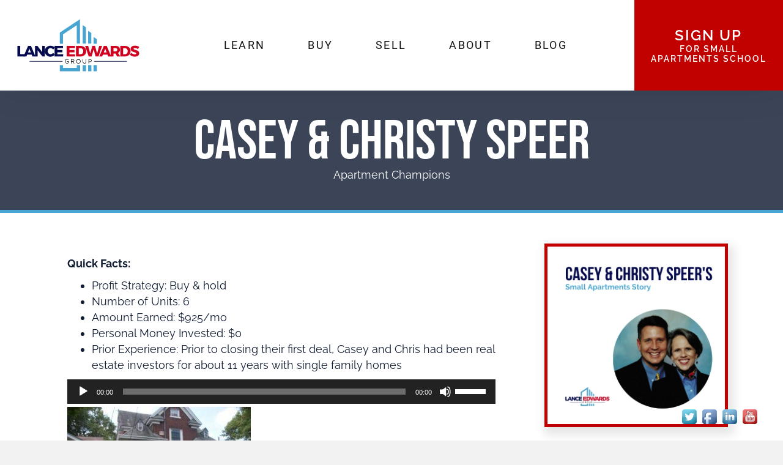

--- FILE ---
content_type: text/html; charset=utf-8
request_url: https://www.google.com/recaptcha/api2/anchor?ar=1&k=6LcpMZMeAAAAAA5ixKIDl7mfLv83qJ3NbQnbaUWH&co=aHR0cHM6Ly9hcGFydG1lbnR3ZWFsdGhpbmZvLmNvbTo0NDM.&hl=en&v=TkacYOdEJbdB_JjX802TMer9&theme=light&size=normal&anchor-ms=20000&execute-ms=15000&cb=doy3xlinn8xw
body_size: 45603
content:
<!DOCTYPE HTML><html dir="ltr" lang="en"><head><meta http-equiv="Content-Type" content="text/html; charset=UTF-8">
<meta http-equiv="X-UA-Compatible" content="IE=edge">
<title>reCAPTCHA</title>
<style type="text/css">
/* cyrillic-ext */
@font-face {
  font-family: 'Roboto';
  font-style: normal;
  font-weight: 400;
  src: url(//fonts.gstatic.com/s/roboto/v18/KFOmCnqEu92Fr1Mu72xKKTU1Kvnz.woff2) format('woff2');
  unicode-range: U+0460-052F, U+1C80-1C8A, U+20B4, U+2DE0-2DFF, U+A640-A69F, U+FE2E-FE2F;
}
/* cyrillic */
@font-face {
  font-family: 'Roboto';
  font-style: normal;
  font-weight: 400;
  src: url(//fonts.gstatic.com/s/roboto/v18/KFOmCnqEu92Fr1Mu5mxKKTU1Kvnz.woff2) format('woff2');
  unicode-range: U+0301, U+0400-045F, U+0490-0491, U+04B0-04B1, U+2116;
}
/* greek-ext */
@font-face {
  font-family: 'Roboto';
  font-style: normal;
  font-weight: 400;
  src: url(//fonts.gstatic.com/s/roboto/v18/KFOmCnqEu92Fr1Mu7mxKKTU1Kvnz.woff2) format('woff2');
  unicode-range: U+1F00-1FFF;
}
/* greek */
@font-face {
  font-family: 'Roboto';
  font-style: normal;
  font-weight: 400;
  src: url(//fonts.gstatic.com/s/roboto/v18/KFOmCnqEu92Fr1Mu4WxKKTU1Kvnz.woff2) format('woff2');
  unicode-range: U+0370-0377, U+037A-037F, U+0384-038A, U+038C, U+038E-03A1, U+03A3-03FF;
}
/* vietnamese */
@font-face {
  font-family: 'Roboto';
  font-style: normal;
  font-weight: 400;
  src: url(//fonts.gstatic.com/s/roboto/v18/KFOmCnqEu92Fr1Mu7WxKKTU1Kvnz.woff2) format('woff2');
  unicode-range: U+0102-0103, U+0110-0111, U+0128-0129, U+0168-0169, U+01A0-01A1, U+01AF-01B0, U+0300-0301, U+0303-0304, U+0308-0309, U+0323, U+0329, U+1EA0-1EF9, U+20AB;
}
/* latin-ext */
@font-face {
  font-family: 'Roboto';
  font-style: normal;
  font-weight: 400;
  src: url(//fonts.gstatic.com/s/roboto/v18/KFOmCnqEu92Fr1Mu7GxKKTU1Kvnz.woff2) format('woff2');
  unicode-range: U+0100-02BA, U+02BD-02C5, U+02C7-02CC, U+02CE-02D7, U+02DD-02FF, U+0304, U+0308, U+0329, U+1D00-1DBF, U+1E00-1E9F, U+1EF2-1EFF, U+2020, U+20A0-20AB, U+20AD-20C0, U+2113, U+2C60-2C7F, U+A720-A7FF;
}
/* latin */
@font-face {
  font-family: 'Roboto';
  font-style: normal;
  font-weight: 400;
  src: url(//fonts.gstatic.com/s/roboto/v18/KFOmCnqEu92Fr1Mu4mxKKTU1Kg.woff2) format('woff2');
  unicode-range: U+0000-00FF, U+0131, U+0152-0153, U+02BB-02BC, U+02C6, U+02DA, U+02DC, U+0304, U+0308, U+0329, U+2000-206F, U+20AC, U+2122, U+2191, U+2193, U+2212, U+2215, U+FEFF, U+FFFD;
}
/* cyrillic-ext */
@font-face {
  font-family: 'Roboto';
  font-style: normal;
  font-weight: 500;
  src: url(//fonts.gstatic.com/s/roboto/v18/KFOlCnqEu92Fr1MmEU9fCRc4AMP6lbBP.woff2) format('woff2');
  unicode-range: U+0460-052F, U+1C80-1C8A, U+20B4, U+2DE0-2DFF, U+A640-A69F, U+FE2E-FE2F;
}
/* cyrillic */
@font-face {
  font-family: 'Roboto';
  font-style: normal;
  font-weight: 500;
  src: url(//fonts.gstatic.com/s/roboto/v18/KFOlCnqEu92Fr1MmEU9fABc4AMP6lbBP.woff2) format('woff2');
  unicode-range: U+0301, U+0400-045F, U+0490-0491, U+04B0-04B1, U+2116;
}
/* greek-ext */
@font-face {
  font-family: 'Roboto';
  font-style: normal;
  font-weight: 500;
  src: url(//fonts.gstatic.com/s/roboto/v18/KFOlCnqEu92Fr1MmEU9fCBc4AMP6lbBP.woff2) format('woff2');
  unicode-range: U+1F00-1FFF;
}
/* greek */
@font-face {
  font-family: 'Roboto';
  font-style: normal;
  font-weight: 500;
  src: url(//fonts.gstatic.com/s/roboto/v18/KFOlCnqEu92Fr1MmEU9fBxc4AMP6lbBP.woff2) format('woff2');
  unicode-range: U+0370-0377, U+037A-037F, U+0384-038A, U+038C, U+038E-03A1, U+03A3-03FF;
}
/* vietnamese */
@font-face {
  font-family: 'Roboto';
  font-style: normal;
  font-weight: 500;
  src: url(//fonts.gstatic.com/s/roboto/v18/KFOlCnqEu92Fr1MmEU9fCxc4AMP6lbBP.woff2) format('woff2');
  unicode-range: U+0102-0103, U+0110-0111, U+0128-0129, U+0168-0169, U+01A0-01A1, U+01AF-01B0, U+0300-0301, U+0303-0304, U+0308-0309, U+0323, U+0329, U+1EA0-1EF9, U+20AB;
}
/* latin-ext */
@font-face {
  font-family: 'Roboto';
  font-style: normal;
  font-weight: 500;
  src: url(//fonts.gstatic.com/s/roboto/v18/KFOlCnqEu92Fr1MmEU9fChc4AMP6lbBP.woff2) format('woff2');
  unicode-range: U+0100-02BA, U+02BD-02C5, U+02C7-02CC, U+02CE-02D7, U+02DD-02FF, U+0304, U+0308, U+0329, U+1D00-1DBF, U+1E00-1E9F, U+1EF2-1EFF, U+2020, U+20A0-20AB, U+20AD-20C0, U+2113, U+2C60-2C7F, U+A720-A7FF;
}
/* latin */
@font-face {
  font-family: 'Roboto';
  font-style: normal;
  font-weight: 500;
  src: url(//fonts.gstatic.com/s/roboto/v18/KFOlCnqEu92Fr1MmEU9fBBc4AMP6lQ.woff2) format('woff2');
  unicode-range: U+0000-00FF, U+0131, U+0152-0153, U+02BB-02BC, U+02C6, U+02DA, U+02DC, U+0304, U+0308, U+0329, U+2000-206F, U+20AC, U+2122, U+2191, U+2193, U+2212, U+2215, U+FEFF, U+FFFD;
}
/* cyrillic-ext */
@font-face {
  font-family: 'Roboto';
  font-style: normal;
  font-weight: 900;
  src: url(//fonts.gstatic.com/s/roboto/v18/KFOlCnqEu92Fr1MmYUtfCRc4AMP6lbBP.woff2) format('woff2');
  unicode-range: U+0460-052F, U+1C80-1C8A, U+20B4, U+2DE0-2DFF, U+A640-A69F, U+FE2E-FE2F;
}
/* cyrillic */
@font-face {
  font-family: 'Roboto';
  font-style: normal;
  font-weight: 900;
  src: url(//fonts.gstatic.com/s/roboto/v18/KFOlCnqEu92Fr1MmYUtfABc4AMP6lbBP.woff2) format('woff2');
  unicode-range: U+0301, U+0400-045F, U+0490-0491, U+04B0-04B1, U+2116;
}
/* greek-ext */
@font-face {
  font-family: 'Roboto';
  font-style: normal;
  font-weight: 900;
  src: url(//fonts.gstatic.com/s/roboto/v18/KFOlCnqEu92Fr1MmYUtfCBc4AMP6lbBP.woff2) format('woff2');
  unicode-range: U+1F00-1FFF;
}
/* greek */
@font-face {
  font-family: 'Roboto';
  font-style: normal;
  font-weight: 900;
  src: url(//fonts.gstatic.com/s/roboto/v18/KFOlCnqEu92Fr1MmYUtfBxc4AMP6lbBP.woff2) format('woff2');
  unicode-range: U+0370-0377, U+037A-037F, U+0384-038A, U+038C, U+038E-03A1, U+03A3-03FF;
}
/* vietnamese */
@font-face {
  font-family: 'Roboto';
  font-style: normal;
  font-weight: 900;
  src: url(//fonts.gstatic.com/s/roboto/v18/KFOlCnqEu92Fr1MmYUtfCxc4AMP6lbBP.woff2) format('woff2');
  unicode-range: U+0102-0103, U+0110-0111, U+0128-0129, U+0168-0169, U+01A0-01A1, U+01AF-01B0, U+0300-0301, U+0303-0304, U+0308-0309, U+0323, U+0329, U+1EA0-1EF9, U+20AB;
}
/* latin-ext */
@font-face {
  font-family: 'Roboto';
  font-style: normal;
  font-weight: 900;
  src: url(//fonts.gstatic.com/s/roboto/v18/KFOlCnqEu92Fr1MmYUtfChc4AMP6lbBP.woff2) format('woff2');
  unicode-range: U+0100-02BA, U+02BD-02C5, U+02C7-02CC, U+02CE-02D7, U+02DD-02FF, U+0304, U+0308, U+0329, U+1D00-1DBF, U+1E00-1E9F, U+1EF2-1EFF, U+2020, U+20A0-20AB, U+20AD-20C0, U+2113, U+2C60-2C7F, U+A720-A7FF;
}
/* latin */
@font-face {
  font-family: 'Roboto';
  font-style: normal;
  font-weight: 900;
  src: url(//fonts.gstatic.com/s/roboto/v18/KFOlCnqEu92Fr1MmYUtfBBc4AMP6lQ.woff2) format('woff2');
  unicode-range: U+0000-00FF, U+0131, U+0152-0153, U+02BB-02BC, U+02C6, U+02DA, U+02DC, U+0304, U+0308, U+0329, U+2000-206F, U+20AC, U+2122, U+2191, U+2193, U+2212, U+2215, U+FEFF, U+FFFD;
}

</style>
<link rel="stylesheet" type="text/css" href="https://www.gstatic.com/recaptcha/releases/TkacYOdEJbdB_JjX802TMer9/styles__ltr.css">
<script nonce="WGHhzjIGtT8D18oOUSG_nQ" type="text/javascript">window['__recaptcha_api'] = 'https://www.google.com/recaptcha/api2/';</script>
<script type="text/javascript" src="https://www.gstatic.com/recaptcha/releases/TkacYOdEJbdB_JjX802TMer9/recaptcha__en.js" nonce="WGHhzjIGtT8D18oOUSG_nQ">
      
    </script></head>
<body><div id="rc-anchor-alert" class="rc-anchor-alert"></div>
<input type="hidden" id="recaptcha-token" value="[base64]">
<script type="text/javascript" nonce="WGHhzjIGtT8D18oOUSG_nQ">
      recaptcha.anchor.Main.init("[\x22ainput\x22,[\x22bgdata\x22,\x22\x22,\[base64]/[base64]/[base64]/eihOLHUpOkYoTiwwLFt3LDIxLG1dKSxwKHUsZmFsc2UsTixmYWxzZSl9Y2F0Y2goYil7ayhOLDI5MCk/[base64]/[base64]/Sy5MKCk6Sy5UKSxoKS1LLlQsYj4+MTQpPjAsSy51JiYoSy51Xj0oSy5vKzE+PjIpKihiPDwyKSksSy5vKSsxPj4yIT0wfHxLLlYsbXx8ZClLLko9MCxLLlQ9aDtpZighZClyZXR1cm4gZmFsc2U7aWYoaC1LLkg8KEsuTj5LLkYmJihLLkY9Sy5OKSxLLk4tKE4/MjU1Ono/NToyKSkpcmV0dXJuIGZhbHNlO3JldHVybiEoSy52PSh0KEssMjY3LChOPWsoSywoSy50TD11LHo/NDcyOjI2NykpLEsuQSkpLEsuUC5wdXNoKFtKRCxOLHo/[base64]/[base64]/bmV3IFhbZl0oQlswXSk6Vz09Mj9uZXcgWFtmXShCWzBdLEJbMV0pOlc9PTM/bmV3IFhbZl0oQlswXSxCWzFdLEJbMl0pOlc9PTQ/[base64]/[base64]/[base64]/[base64]/[base64]\\u003d\\u003d\x22,\[base64]\x22,\[base64]/CkW0DDMOqSXDDslLCgcKKwo3ClsKSXXYzwr/Di8K8wownw6Atw7nDpzzCpsKsw4Fnw5Vtw49QwoZ+AcK1CUTDiMOswrLDtsOJOsKdw7DDq28SfMOsY2/Dr3VMR8KJA8ONw6ZUYEhLwocVwoTCj8OqZlXDrMKSD8OGHMOIw6vCqTJ/U8KPwqpiG3PCtDfCrTDDrcKVwqJUGm7CsMKwwqzDviV1YsOSw4fDgMKFSFfDocORwr4BIHF1w4AWw7HDicOuCcOWw5zCusKTw4MWw4FvwqUAw4HDrcK3RcOAfETCm8KJblQtA3DCoChORznCpMKAcsOpwqw8w5Frw5x+w7fCtcKdwoN0w6/CqMKGw5J4w6HDgcOewpstB8OfNcOtRcOjCnZQMQTChsOPPcKkw4fDk8Kbw7XCoFAOwpPCu0IRKFHCh2fDhF7ChcOzRB7Cu8KFCQEXw4PCjsKiwr9/TMKEw5oEw5oMwoccCShXbcKywrhwwoLCmlPDqsKuHQDChzPDjcKTwqZLfUZIIRrCs8O5BcKnbcKWf8Ocw5QuwrvDssOgHcO6woBIL8OXBH7DgjlZwqzCiMO1w5kDw7rCscK4wrcOUcKeacK2A8Kke8OLLTDDkApHw6BIwp/[base64]/ChFUTwrnDk8Onw7XDlxjDtw5POBVtRsKRwrsDNMOfw618woxNOcKmwqvDlsO/w5g1w5HCkSFfFhvCksOMw5xRW8KLw6TDlMKyw6LChhoRw5Q/bwMeb0skw4Fywr1Hw7laE8KDKsOMwrnDi1dBCsOnw6bDvcOVEGd7w7vCqV7DlEPDmQ7CusKfawB+YcOmc8Obw7B3w4rDll3CosOew5jCqsOKw50UdUF/csKNSzvCu8O4Bx4Lw4MGwqHCtsORw5TCgsOZwqLCpyxhw4HClMKFwr5kwqDDugR+wpXDt8Kow5Nhwq08JMK7PsOww4jDpk5gcyBcwrHDm8OrwpbCtWXDjGHDjxzCnkPCqT3DrXIuwpkjVg/Cm8Kww6DCmsKuw4RKJxjCu8Khw7zDuGp6IsKpw63ChjlDwqMrAAwawrYSEF7DmlEYw5w3AUFWwpLCnXQdwpAfKsOuaRzDjVXCp8O/w4fDisKPKMK7wr4/wrzDrMKPwrtzMMOZwrDCqsK8N8KeIhXDu8OJAlvCiVBcNMKmwqHCt8OpZcKrT8K/wr7CjVvDkUzCuCfDoxDCksOaBAI4w71aw4fDmsKQDl3DhnnCuAsgw73ChMKTbcKgwqdHw6InwrrCrcOkYcOYIHrCvsKxw7zDvgPCh0LDucK2w6M/HcO0QEMAfMKCA8K2OMKDG3AMN8KawqcCPFbCkcKBaMOEw4oPwppPcipewpxNw4vDsMOjVMK1wpZNwq3DssKmwojDi1kkXcOyw7fDv0jDnsKdw5gOw5howpXClsOwwqjCki9/wrBgwpwNw6HCrATCgkpERCdEFsKIwqhXQcO6w7rDiWPDt8KYw61IYMO9TE/CuMOsImYwUwV0w7hJwqETMErDgcK2J33DuMKId0A9wpNtO8Ovw5zCiSrCqVnCmQ/CssK9wpnCpcOqa8KeCkHCr2pQw69VacOxw4krw7cRJsO8HRDDkcOPfsKbw5/DiMKjQW8SDMKjwoTDrndUwqPCkkfCm8OQB8OcCC/CmQLCvwzCicOjbFrDgw45wqxtAgB+fMOdw7lKHMKiw5nCnEHCkn/DmcO7w6fCvBdcw5XDvSxHL8O5wpzDtjDDhw1Ow4nCjX0GwqPCk8KgZMONKMKJw4zCjVJXXC/[base64]/ClQlZTMOPNCh+E8OKw5tJw5InwqDCmMOACwUnw4PCly/Di8KdfhVtw5PCiBDCtcOCwqLDv1TCrwgdJ2vDvAYZIMKIw7DCoz3Dp8OAHg7CiTFmDXF0fcKLa2XCssObwpFrwr4mw6sJFcO5wrPDk8OGw7nDr2TClhgaLsKUKcKRMn/[base64]/DlHVyEULDoAzChUdQP1E+UsKZwqF1EsO1wrjCl8OtCcO4wqDCk8OZFhNwKijDk8ODwrUQaUTDnmk0LgwsAcOaDD7DkMKqw6xOHxtjcR/DpsKVI8KeEMKnw4DDkcOYLlXDmWLDvgYqw6HDqMKGZyPCnR4Ce0rDsjIxw4UPPcOMNDHDkB/[base64]/DscONV8K7N0rDjMOEe1YFKEd+PiDDhngtdVBNMsKeworDqcOLNsKTecKKM8OUSTYQImlFw4/[base64]/cMKRQihTXyZUw6XDm8OXwrJMwrDDq2xTwr0cwqnCtjXDlQRyw5fCmj3Dn8KSBw5XXDLCh8KfSsO/wqQDfsKFwpTCnzzDisKLHcKbQzTDshFZwp7CtgrDjjAqP8ONwp/CqDnDpcOqK8KuKWlHB8K1w5YlIHHDmjjCoFxXFsO4CsOMwq/DqAPDp8OhT2DDjg7ChhpnXMKAwoDClRnCjRLCrHrDgk7DnkLCqBhKLxrCj8K7LcOrwpnCgsO8Yn0Fw7PDq8KcwrIZfz4oGsKNwrNkcMO/w5cow5LCocKpOVY/wrrCtAEkw77DlFNMw5ACwqVOMEDCq8OIw6vCiMKqUy3CgWLCv8KUMMODwoB4BF7Dq1XCp24iK8K/w4tEUcKHFwfCkAXDuxhPw61wBDvDscKFwqoZwo7DjXvDtGkvNh5nM8OeRiYuwrlrccO6w5Viwrt1eRQjw64lw6jDpcOcH8O1w67CvivDgGMMSlrCqcKAJS9Kw4nCnmTClMOQwqZSFi3DrcKvAWvCrcKmE1owLsKEecO/wrNtVRbCt8Khw6zCpXXCqMO5TcObccOlfcKjIQM8VcKPwq7Dmwgywo8YWWXCtwjCrCnCnMObVFUqw4PDk8OEwr/[base64]/DsG3CjBfDtsOCasORwpLDpyhNwrMjTsKqDwvCrcOow7BEaX9vw7sFw6BpacO+wpsFcTLDh2NlwrFzw7ISbE0Pw7rDlcO0UV7CpQfCm8ORSsKvKsOWNTYhLcO4w6rChcO0w4hwScODw5ULKWoGWjnCiMKSw7M9wocNHsKIw4wgD3Z6JTbDpwhqwr/CkMKHw5vCvGdRw6U5bgrCjMOfJEYowozCrcKaChdONUDDicOtw7YTw4PDgsKXCkMbwrhZSsOlC8OnHxXCtCw/[base64]/[base64]/CsgPDsCM8w5/CjS9SHMOxw6E+wo86PsKFw7/CicOHIcK1woXDgRPCix/CvSnDnsKOEjs9wpQvan8MwpDDkW0DOhTCgsKPVcKaKkfDhcObVMKsCMK4SHvDuzjCo8OYfFQuU8O0dMOCwpXDuT7CoHAzwqvCl8OSZcO9wo7Co1XDj8KQwrjDpsKlfcOVwrfDkEdNw7pfcMKew4nCniRfQVDCm1hdw6nDncKgZMOGwo/[base64]/Cl2gPBj3CosO5woRnwpbCksOXw4bCuH/DtghuOE98XMOzwqgoO8Oaw5HDmMOffMKQEsKhwrUawo/DlWjCncKnam4OBgbDkMKuCMOBwojCp8KCdRXCsBvDp3dvw63CkMOXw70JwqbCi0/DtWPCgQxHUXw9DMKNYMKBSMOow4hAwq8fCDPDvHAww6JwFELDmcOtwoAbb8KpwpUAQkVUwoRSw5gwEMKyYhPCmk4zbcOSXg0ZNsKvwpMUwp/[base64]/[base64]/dmnDlQcBOsO6w6zDpMKrw4N8CS7DvsKsRmJodMKWwpDDrMKBw7zDrMO+w5fDl8OBw7PCunpNZ8OqwrUbYn8Sw4jDtV3DkMOjw5nCocO+VMOHw7/CqcKbwr/DjgZOwoB0ecO7wo4lwp9pw6bCqcKhSWDCp2/CsC99wrEPKsOvwpvDlMK/fsOjwo3CnsKHw7ZqES3CkMKFwpTCscOYP1XDu39fwqPDiBYJw5LCpn/ChFlxOnQjR8OeEnJIfEbDh07Cv8Kpwq7CpsOUJVDCjwvCkC8/[base64]/CssOtDUE9DsKYw5FCTyw1AX/[base64]/CvEwswqPDoMKoR8OVw5fCvMKeeEvDrcKaVsK4KsKHw4pwAMOwZGLDg8KZFx7DmcOwwrPDtsO0LMK6w7zCk0fDnsOvEsK5wrcPITzDl8OsOcOhwrRVwoJjw6cZMMK7XUlYwo14w4UuDMKww6rClW4IUsO/[base64]/CjzF4N8OJFmDDo8OgLhc/aMOAS1FMw6LCi20vw7JNJi7DnsKKwq3CoMOzw4TDvMK+ecO5w7zDq8K3csOMwqLDtsKuwqjCsl4sA8KbwpbDgcOOwpp/DRBaZcONw67CiRFfwrBXw4bDmnN6wpvDsWrCusKPw5nDlcKcwqzCscKtIMO9CcKyA8Kfw7R7w4p2wrdLwq7CtcOFw6R3YMO2Qm3CtR3CkhjDh8KSwpjCvSrCj8KucxVNeSbCpQDDjMOpA8KBT2TDpMK8LloQdsOsXmPCrMKMEMOVw51lYm43wqfDocO/wpPDrFwrw57DpsKPBcKOK8O/[base64]/Dhx3CrcKWw4Zxw7cLPDTCqTMGwqrDncK6w61NO8KWQR3CpRjDicO0wptCLMOOw79pAsOvwq/[base64]/Cs8OxGMKGX8Omwo9Ew79NW8O4DMK4HcOuw4bDi8Kvw7nCucOEOhHCosOWwptkw6bDqFRBwplWwrDDmzMrwr/[base64]/[base64]/ClA8MJcKewoHDsmLDiAJ7LsOvBFfCkzXCk8Ola8O+wqDDi1MsBsOQOcK8woINwpjDvlXDmiEmw6HDmcKZVcOpPsK1w5BCw65VdsO+OyA/wpUTChDDisKaw49PW8ORwp3DgExgK8Oswr/[base64]/HcKUw6rCoMObdhPDksOldcOlw6DDnMKWJ8KEWsOBw5vDsHMDw68/wrfDpEN+UcKfajdNw6vDsAPCrcOPP8O7RcOkw53Cu8O4SMKlwovDj8OrwpVdaxRUwq/Cv8Kdw5FgcMOzTMK/wq95dMOrwr9Uw4bCtsOvfcKPw7vDkMK6AFjDoQ/Dp8KswrnCrMKlR35SEcOqc8OLwqZ9wooUWn0rVwdywr/DlEzDv8KcIgnDhUbCsnUecmbDpHcTKsKMQsOkQ2jCs2PCo8KEwp9Ww6AoGCXDpcKRw6gzX0nDvTbCq3x5EcKsw6vDpQdpw4HCq8O2JnYLw43CkcOBa1DDv2Qxw6MDV8KqWMOAw7/DunLCrMK3wrTDu8OiwrpyfMKTwqDDqUdrw5/Dp8OkITHDhjxoOzrDigPDlcOOwqUwCj/[base64]/[base64]/wobCvMObXwDDll/[base64]/CiiRewo4FCRPCugHCiGLDt8O2QjhuwqPDmsOjwrzDlsOEwq7DksOyKynCscKWw7rDtWI4wrDCs3jDncOCecKYwrLCoMKBVRfCoGjCicK9IsK2wo/Dokpzw7rCocOWw7JvDcKrA0LCqMKUaloxw67CmxZIa8OhwrNhSMKfw5ZXwqcXw6c6wpIvccKGw6nDnMOMwr/[base64]/Cn8OIwoswawrCqsK2TRg/Pw3DhcOuwqBsw4DDrsOOw6/Dt8Obwq3CuX3Cl1puMkNYwqnDuMO0BSzDmsOLwoV6w4fCnsOEwo3CqcOcw7PDoMOZwo3CjcOSJcO4N8OowqHCv0Qnwq3CgBZtY8KMUF4gV8KiwpxwwogVwpTDjMOBMhldw6oRNcOkwqJiwqfCnFPDhyHCrVcEw5rCow5mw69oGXHChV3Dh8O1HsO/YTtyYMKRZsKsKhLDl0zCgsOSdUnDgMKBwrrDvjpWWMK9NsOhw4FwSsO+wqvDtwoLw6/DhcOiLizDmyrClcK1w73DnlnDgGcid8KsazjDoyTDqcOnw5MHUMOCQzY/W8KHwqnChCDDk8KHHMOyw4XDmMKtwrx2dx/CrmLDvwA5w45KwrDCisKOw5/CosKsw7TDuRtsYMKIeEYANF/DgHIQw4bDi3fDqhHCg8Ouwrsxw4wKMcOFYcKAGMO/[base64]/CrAsow7PCu8KowqHCs8KSw5bDq8KFwrswwojDnRQ2w70oPDBybcKPw6HDmyTCiSbCrnVvw6jChMOWD0TCgHpkewrCm07CuBMlwodowpzCmcKLw5rDq3bDmsKGw5HCjcOxw51vacOcGcO0MjFrOFAva8Kbw4VUwrB9wpoMw4wtw4U/w7Jvw53DgcOGCwlow4JkOCXCpcKARsKzwqrCqMK0O8K4EwXDmWLClMO+flnChsKEwrzCn8OVTcOndMOPHMKQYSDDkcKtFwkfwpQEO8OWw6lfwqbDl8KXaRBTwq1lHcKDVcOnMgHDjnLDqsKKJcOeScOvf8Kod1Vvw4EpwoMkw4JbRcOBw6zCl2LDuMOWw5HCv8K/w77DkcKgw5vCsMK6w5vCnwwremxNf8KKw48SaVjCiCPDrALDjMKZDcKAw4c9ccKNVsKFdcK+NWV2B8O9IHFoGzTCmw3Duh13D8Orw6nDusOew44KVVDClEZ+wozDhhDChXxUwrrDhMKqCT7Dj2vCj8OyDk/DiXbCr8OBAMOXScKewojDpMKAwrkcw5vCicKCWArCtg7Cg0jCtW97w5nDhmAYT34nGcOPa8KZw5nDpcOAPsOkwpQUCMO4wrvDg8KAw47DtMKGwrXCljrCnEnCvkx/[base64]/Z0UBCxTDhEfCl2/DswtfwoLCm0rCuiTCvMKLw51YwrpaKG1hesOKw5XDq04Pw4nCjA5Ew7DCkxUdwp8qwptsw7siwpLCp8OlKMOvw45BPF08w4bDrCbDvMK6YGkcwpPCmA1kG8KNCXoOPBMaK8KTw6bCv8KTIsOew4bDpkTDhBLCuCctw4rCkQ/DuQbDu8OyRlopwo3DhB7DsQDCu8KxRS4/JcK+w65pdSbDlcKvw5fCtcKtT8OwwrI/[base64]/[base64]/DiQrDnArCu8Kqw6LDjMK9FmLDsjEswpcWw5thw7F4wrp3HsKqDEQrIgnCr8O5w69lw64/[base64]/DvS4Mw5zDvlnDnnPCowwTUcOCw49vw7UlNMOowonDkMKaVynCgiE1fx7DrsOqMMK6wrvDph3CiSMbdcK7w4VSw7FNMCk6w5PCmsOOYMOBDsKIwoxqw6vCvWHDl8KmHzbDuBvCnMO/w7gwGBzDh0FowqQNwq8TOkXDrMOUw5lJF1zCmMKJTy7DkmIXw6DCgSHDtG/DpRU/wpHDuRTDkhB9E2Blw5/[base64]/CksKLw4nDkwPCv8KGe37DosKrwobDgMK/w5zDp8OYJCvCoXDDrsOWw5vDjMOPa8KvwoPDrkQifxtHe8OASWFECcO4OcO/J29Vwr7CvcOnZ8KsX2IcwrPDn0Ekw58ePMKewq/[base64]/CgigLw5EaOUfCv8O/wpLCrxPCmyvDpgc4w4bChMKyw5s5w4tEbXzCo8K6wq/DmsO9ScKaIcObwp0Qw6c2dBzCksKHwojCuxI/V03CmsK2e8Krw7xJwoHCp18fT8OnY8OrP0XCnHNfCk/[base64]/DuiXDiG8aV8KDwrrDi8OMIMKYwodTw7oTEinCicKqPTk8JAPCvWvDkcKPw7fCjcOIw4zCiMODRMK2wqrDvhTDow/CmUJBwo/Do8KuH8K9A8K9QGElwqEmwpordj7DoCZ2w4TCqnfCmUV9wr3DggTDrAJUw7nCvVYBw7ZPw4zDiTjCiRcQw7DCmWJIMH50fkHDkzgkFMO9Y1vCpMK/YcO5wrRFPsKTwqDCj8OYw5XCuhTCuX4gITQZdn8fw7rCvCBjZVHCs3pWw7PCi8Oew7g3NsO9w43DnH4DOMKiNhPCmlbCm2AXw4TCnMO/bElcw6HDlG7Do8OTFsOMw7gTwoQ1w64vacOvA8KCw5zDnMK4NBAqw43DhsKPwqU3W8OMwrjCii3ClcKFwrkew4vCu8K1wpPCqsO/w77CmsKkwpJcw6PDl8O+RkoXY8KcwqfDoMOCw4srExsuw7RTH3PCpz/CucOPw47CjsOwTcKHfVDDv2kTw4k8wrVhw5jCrxjDs8KiZ2vDox/Dq8KAwpHCuRPDql7DtcO+w7p0awXClnRvwq5Yw5Ynw4BkFMKOCSEPwqLCmsKSw4XDrinChF3Do2zCoW3DpkdRVcKVMFlBesKxwqDDj3Agw6XCnFXCtsKJAsOmCkPCj8KlwrzDpyXDih4rw5PCkhoMTFFtwoRWC8OAPcK4w7HDgWfCgm/Cl8K+VsKnJjVQUUATw6HDu8Kdw43Cok0dTgTDikQpDcOcKhx2cR/DrEPDkystwqg/wpIsTMK2wqJVw69fwpZOWcKaDnMSQQfCvFzCsxAwWTscWhLDuMKEw7Y0w4rCl8O/w5R+w7TCr8KxKA1awoTCpxbCjV9tNcO5WMKVwobCpsKLwqrClsOfeFDDisObQW/DgB1GeWRMwpp2woYYw7rChcOgwoXCm8KSwpcjYTzCt2Esw7PDuMKXWGRxwoMfwqBFwqfCssOVw6zDicO1Pi1jwolswrxKYx/Ch8O/w6Y0wpVfwrBkSC3DrsK3DRgmCzrCtcKYCcK7wq3DjsOYdsKzw6ApHsKKw7wXwoXCg8KdekRhwokDw5Fmwr8+w7nDmsKCUsKkwqBnfjLCi20Fw74fWDU/wp4Qw5HDq8OhwrjDr8Kew48JwptFGVzDqMOQwqzDtn7CksOEbcKJw4XDhcKpUcOJE8OqVwrDjsK/UyrDtMKhDcOoMmXCrMKmUMODw4tdVMK7w7jCkV9ewpsdWBMywpDCv2PDvsOLwp3DhMKOCwl6wqfDj8Kewr/Dv2LDoXdKwq1tYMOJV8O/wrfCucKFwrzCiXvCu8OWcMK7PMKpwqDDh214QhxWYsKJd8KlGMKuwqnCmsOiw48bw5BLw4LCmRUjwrLCjVnDrVjCkBHDp3R4w5/[base64]/Dt8OBwqoUBcOfwroGO8KkXMKLcsKVwoXDnz99w5d6TW0MWEgXTgPDncKQBCPDrMO2f8OIw4zCm1jDusKlchwNKMK/[base64]/[base64]/DigNRwpEhYMOcDcOnw7gFw51LZcOMR8KuSMOIL8Kdw7kGIm3DqWTDmcOLwp/DhsOTPMKpw5vDo8Khw4RZEMOmNMO5w5J9wqNpw40Fwopuwp3CscOHw6HDihheacK0DcKZw690w5PCqMKOw5o4cANfw5rDgGBdGgjCoEoZHMKow6Ylw5XCrQ1wwq3DgB3DksOewrbCv8OJw5/CnMKzwolGbMKELz3ChsOzB8K7UcKbwrkLw6TDnWsuwoTDpFlWw5vDpF1/Wg7DskXCg8KSwr7Dt8OXw4dFQ3BNw7/CgMKEZcKWwoVywrnCscKyw7LDs8KxBsOZw6HClmV5w7sIeg0Awrk1BMOcBiMNw707woHDqmU8wqbCgMKEAHEdVx7DjgrCmcOLw6TCoMKtwrhpL2NkwrXDkz/CqcKJX0Ncwo3CicK0w7o8AFsWwr3DtlnCgMKJwrIhWMKzH8KrwpbDlFnDqMOqwoZYwpMfAcONw4ccS8OJw5jCscKgwpbCtUXDg8K5woRNwp4UwoBqfMOmw55pwpHCmx1hG1/DsMOBw5A9Yj4Ew4TDoRHCqsK+w5g2w7XDsDXDmV9oYGPDonrDrk8oNF3DsizCj8KewoPCicKmw60VdcK+WMOjwpLDsibClQvCpRLDnALDhXfCrMKvw6Jjwo9dwrN1PSzCtsOjw4DDo8Kew7bCrk/[base64]/RFHDlUfDg3bCicKYW8O8wozCmsKOQ8K8RljDkMKVw6d/[base64]/Ch8OLZVB5EcKkwqFKw73CgHpaJmbDrGg4ScOuwprDucOYw4k/[base64]/Do8Kiw7zCscObwoLDhxLCrk/[base64]/DrX9dw5AiD8ORw7zDnsO0XRsPwpTCisO5LMKPck5nwpJscsObw418BsK1LcOIwqYJw6/Cq2M/[base64]/[base64]/wrzDncOCw5DDkynCmS/Dp8Ocw58Hw7nCnsOpeH1PYsKiw5vDl1XDk2DDiQfDrsK1YiF6Xms4bnVcw5Qrw452wo3CpcKxw5Q0w5DDiB/[base64]/DhMOmw5bCmMKXwodBR8OswqnCsMKKNjvDll7Cg8OWNcKadMOHw4rDm8KhVCNdbXfCu2wgVsOKaMKYZUJ9SnYUwqovwr7CkcK3cyMAEMKZwo/[base64]/[base64]/w4M8FQp/[base64]/[base64]/DvxLCs8OXfjfDrmPDgsKAw4UhP8OsW8OdJMKmRzDDp8OJVcOOS8O2S8KTw67Dj8K/dhpqw5nCs8OHEQzCgsKeAcKoAcOzwrggwqdba8KQw6/[base64]/QMOmwpobFsO3MhTCulPDjcO/wqhVbQPCgSbCs8OFZsOMD8OqNcOHw6VZIsKUbyo8cwbDrSDDvsOHw7RyPmjDmx5LeyV5fRc3A8OMwpzCrMOPAcOha0oTHxrCoMOpSMKsIMKOw6lae8O+wpI+KMKKwodrOwEoa246cT8fQMK7bnLCtWfCvA0Pw6JGwpnCu8OwDhAPw7FsXsKbw7jCpcKJw7PChsO/w7bDiMO1AcKswqA2wpjCsHvDhMKHMsOnc8OjXC7CiFdDw5kqa8OewoHCt1ZRwodCQcKiISjDucOTw6xmwoPCp3A9w4rCu0N+w67DsxIuwoEaw41Pe3bDiMO+McONw5Euwq/Cs8K9w7bCgzvDocOxNcKYw5TDpcOFesOawoDDsEvDvMObOGHDjkYfdMOZwpDCjsKhDTYmw4ZiwqVxHmoeH8OHwoPDn8OcwqvDrUnCp8Ojw7h2KR7ChsK/SsKowqDCinsaw6TCiMKtw5gNPsK0wowPL8OYICTCp8O9EyHDgVXCpx3DniXDrMOnw6cFwovDhXlCNDZzw57Dg2DCjz0/FUgfAMOiWsKmK1rDmsOeMEc4eiPDvHLDisOtw4gAwrzDt8K5wpgrw7huw6TCt0bDmsKbVlbCqgTCq2UywpDDlMKSw4NNQ8Kvw6DCpV54w5fCosKPwrgFw57Dt1VJOMOcXB/DlsKSMsOSw7IhwpkKHmPDkcOeIyfCnVhIwrYSfMOpwrjCowPDkMOwwqlUwqbCrAISwqJ6w6rDlxrCnUfDhcO3wrzChSHDq8KBwr/[base64]/w7N8wq4rwonDnMOuFsKow6UgwovCiXbCs0Fuw6fCgBrCpnfCvcKCAsOzRMOLKlg/[base64]/CnFACRsKRw6LCiMORw5IeT2HCrsK6UsOePxHDkSbDt2bCrcKCPx/DrCfDtWjDlMKBw5PCkW1RLlIjfwYWZcKlSMKUw4DCiEfDolFPw6zClHpaEATDmBjDvMKFwq7DnkolfMOtwpoVw4Nzwo7Di8Kqw5BGaMOFIhM6wrd8w6nCrsKnXwAOIyg/w4pbwr8vw5nCmGTCg8KSwogzCMKHwozCvWPCuTnDk8OXZTjDu0JlKBTDvsK6RDULPQPDo8O/XgxDY8Osw7lxNMOvw5jCqUfDrGV/w7F8EktOw6YbY0zDr3/Cox3Do8OIw4/Dhi0vB1/ComQ5w6LCjMKEf0Z6A3bDhj4lUsKawq3Cq0XCggHCosOhwpbDnTLCmGnCh8Oyw4TDkcKTUcOxwodIMHYqdUfCsHLCgjR1wpzDrMOsWyI2T8OBwpfChh7CuiZBw6/DvEdbLcKtEw/DnivClMK9csO6AxPCnsK8WcKgZcK+w43Dqj1oDAPDrGs0wqB5wp7Dp8KhaMKGOsKWHMOBw7TDq8O/wpVdw6wMw5LDv2/[base64]/DuVUkDMOxwp3DrcOLRS3CojQuwoTDo8OaM8OYJWgTw4PDoj0eBywLw5xwwoYMHsOrFsKYOiTDnMKeUFDDj8OwGE/ChsOoKj4IK2xRIcKUwrAjOU9cwrIhMiTCg3k/[base64]/DmMK+XnI5YkojwqFUYUZ7wrIbGMOHAD1YXyTCo8K1w4DDssOtwrxgw6wnwolKcF7Cl1XCjMKGFh5ywp9ffcO1a8KewoYPb8KCwoIvwoxnDVRvwrIJw45lWsOcEEvCix/CtHJtw4bDgcK+wrfCosKvwpLDsCHCujnDgMOHWsOOw4PCgMKHQMKcw7DDjxhgwpoXKcK8wosOwrN2wqvCq8KlbcKPwrJswpw5bQPDlcOawobDvQ0GwqDDucK6G8OVwoZgw53Dm3LCrsO0w53CvcKoJBzDkD3DkcO3w7sYwp7DmsK7wrxgw7A0AVXDiW/CqnXCh8KHNMK1w7QKCTbDq8KawoFLKEjDq8KGw6jDjhTCpMODw5nDscKDeWJ9Z8KVES7CpMOLw6ATHsOrw5JXwpU/[base64]/Dry7Dr1IUDXnDn8Kvwo3DhMODwrHDh8OIBTA/w5MRC8OCAlfDusOCw4kIw7jDpMOvEsOww5LCmUIMw6LCssKxw6dmIANFw5fDusKsJ1treEXCj8KRwpzDogUhacK/wqjDocODwprCrMKeDwnCqFXDoMKFT8O0wr1PLG48N0bDlkRRw6zDnUpaL8Olw4nDnMKNYw8Ow7E+w4XCo3nDv2ECw4wRWMOhczM7w5PCjUbCvhFZOUTCkhdjccK/KMOFwrLDuk40woVQQsOpw47Do8K+I8KRw53DncO2w6FWwqIBRcOzw7jDmMKzGBh+dsO8bsOlC8O9wqQqAXRRwp8dw5YyLhcMLg/Dp2pkKcKnYW1DX3k4w7ZzdMKKw4zCscOhNxUsw5NMYMKBNsOHwrs/eALClVEpIsKXZmjCqMKPMMOqw5NTH8KFwpvDgjsQw60gw6NiccKIMg/Cg8O3CsKjwrzDqMOVwqgjGTvClFXDvBswwpkAw6zCpsO/[base64]/Dm2PCrMKjQMK+aBIKwqHDl2PDrj16VgHCrAPCpcO+wobDhcOCXUpKwprCg8KdbEPCicObw60Pw4hfdcK+KcOzJMKywoNtQMO4w7RHw5HDnnVADC02PsOhw5obbsOaXgsDNFh6Y8Khd8OOwp4Sw6F5w5NUYsOnJcK/JcKoe3HCuWlpw4xEw5nCnMK+TghvWMK4wqIUBFrDpFLCoCfDuRBALn/DrTZsd8K0JsOwRXvCh8Okwr/[base64]/DrR/[base64]\x22],null,[\x22conf\x22,null,\x226LcpMZMeAAAAAA5ixKIDl7mfLv83qJ3NbQnbaUWH\x22,0,null,null,null,0,[21,125,63,73,95,87,41,43,42,83,102,105,109,121],[7668936,656],0,null,null,null,null,0,null,0,1,700,1,null,0,\[base64]/tzcYADoGZWF6dTZkEg4Iiv2INxgAOgVNZklJNBoZCAMSFR0U8JfjNw7/vqUGGcSdCRmc4owCGQ\\u003d\\u003d\x22,0,0,null,null,1,null,0,1],\x22https://apartmentwealthinfo.com:443\x22,null,[1,1,1],null,null,null,0,3600,[\x22https://www.google.com/intl/en/policies/privacy/\x22,\x22https://www.google.com/intl/en/policies/terms/\x22],\x22MzujceMm3n7uTKXR8Mn3ztEww4PWiLkyeq1BXu2ohPM\\u003d\x22,0,0,null,1,1763404642661,0,0,[192,9],null,[20,165,95],\x22RC-2J6GtGqB_pHIQA\x22,null,null,null,null,null,\x220dAFcWeA5UXT_VDk1fATF4ZShmKE_ztq1EEh0ncNmIv5qVqejB8yR_1CbuyHd8Q43eeCQd0mms2BvHsUe0_IpDHGDbXMkNdak_eA\x22,1763487442884]");
    </script></body></html>

--- FILE ---
content_type: application/javascript; charset=utf-8
request_url: https://apartmentwealthinfo.com/wp-content/cache/min/1/wp-content/plugins/bb-sticky-column/js/sticky-column.js?ver=1759844541
body_size: 2710
content:

/**
  stickybits - Stickybits is a lightweight alternative to `position: sticky` polyfills
  @version v3.6.1
  @link https://github.com/dollarshaveclub/stickybits#readme
  @author Jeff Wainwright <yowainwright@gmail.com> (https://jeffry.in)
  @license MIT
**/
(function(global,factory){typeof exports==='object'&&typeof module!=='undefined'?module.exports=factory():typeof define==='function'&&define.amd?define(factory):(global=global||self,global.stickybits=factory())}(this,function(){'use strict';var Stickybits=function(){function Stickybits(target,obj){var o=typeof obj!=='undefined'?obj:{};this.version='3.6.1';this.userAgent=window.navigator.userAgent||'no `userAgent` provided by the browser';this.props={customStickyChangeNumber:o.customStickyChangeNumber||null,noStyles:o.noStyles||!1,stickyBitStickyOffset:o.stickyBitStickyOffset||0,parentClass:o.parentClass||'js-stickybit-parent',scrollEl:typeof o.scrollEl==='string'?document.querySelector(o.scrollEl):o.scrollEl||window,stickyClass:o.stickyClass||'js-is-sticky',stuckClass:o.stuckClass||'js-is-stuck',stickyChangeClass:o.stickyChangeClass||'js-is-sticky--change',useStickyClasses:o.useStickyClasses||!1,useFixed:o.useFixed||!1,useGetBoundingClientRect:o.useGetBoundingClientRect||!1,verticalPosition:o.verticalPosition||'top'};this.props.positionVal=this.definePosition()||'fixed';this.instances=[];var _this$props=this.props,positionVal=_this$props.positionVal,verticalPosition=_this$props.verticalPosition,noStyles=_this$props.noStyles,stickyBitStickyOffset=_this$props.stickyBitStickyOffset,useStickyClasses=_this$props.useStickyClasses;var verticalPositionStyle=verticalPosition==='top'&&!noStyles?stickyBitStickyOffset+"px":'';var positionStyle=positionVal!=='fixed'?positionVal:'';this.els=typeof target==='string'?document.querySelectorAll(target):target;if(!('length' in this.els))this.els=[this.els];for(var i=0;i<this.els.length;i++){var el=this.els[i];el.style[verticalPosition]=verticalPositionStyle;el.style.position=positionStyle;if(positionVal==='fixed'||useStickyClasses){var instance=this.addInstance(el,this.props);this.instances.push(instance)}}}
var _proto=Stickybits.prototype;_proto.definePosition=function definePosition(){var stickyProp;if(this.props.useFixed){stickyProp='fixed'}else{var prefix=['','-o-','-webkit-','-moz-','-ms-'];var test=document.head.style;for(var i=0;i<prefix.length;i+=1){test.position=prefix[i]+"sticky"}
stickyProp=test.position?test.position:'fixed';test.position=''}
return stickyProp};_proto.addInstance=function addInstance(el,props){var _this=this;var item={el:el,parent:el.parentNode,props:props};this.isWin=this.props.scrollEl===window;var se=this.isWin?window:this.getClosestParent(item.el,item.props.scrollEl);this.computeScrollOffsets(item);item.parent.className+=" "+props.parentClass;item.state='default';item.stateContainer=function(){return _this.manageState(item)};se.addEventListener('scroll',item.stateContainer);return item};_proto.getClosestParent=function getClosestParent(el,match){var p=match;var e=el;if(e.parentElement===p)return p;while(e.parentElement!==p){e=e.parentElement}
return p};_proto.getTopPosition=function getTopPosition(el){if(this.props.useGetBoundingClientRect){return el.getBoundingClientRect().top+(this.props.scrollEl.pageYOffset||document.documentElement.scrollTop)}
var topPosition=0;do{topPosition=el.offsetTop+topPosition}while(el=el.offsetParent);return topPosition};_proto.computeScrollOffsets=function computeScrollOffsets(item){var it=item;var p=it.props;var el=it.el;var parent=it.parent;var isCustom=!this.isWin&&p.positionVal==='fixed';var isTop=p.verticalPosition!=='bottom';var scrollElOffset=isCustom?this.getTopPosition(p.scrollEl):0;var stickyStart=isCustom?this.getTopPosition(parent)-scrollElOffset:this.getTopPosition(parent);var stickyChangeOffset=p.customStickyChangeNumber!==null?p.customStickyChangeNumber:el.offsetHeight;var parentBottom=stickyStart+parent.offsetHeight;it.offset=scrollElOffset+p.stickyBitStickyOffset;it.stickyStart=isTop?stickyStart-it.offset:0;it.stickyChange=it.stickyStart+stickyChangeOffset;it.stickyStop=isTop?parentBottom-(el.offsetHeight+it.offset):parentBottom-window.innerHeight;return it};_proto.toggleClasses=function toggleClasses(el,r,a){var e=el;var cArray=e.className.split(' ');if(a&&cArray.indexOf(a)===-1)cArray.push(a);var rItem=cArray.indexOf(r);if(rItem!==-1)cArray.splice(rItem,1);e.className=cArray.join(' ')};_proto.manageState=function manageState(item){var it=item;var e=it.el;var p=it.props;var state=it.state;var start=it.stickyStart;var change=it.stickyChange;var stop=it.stickyStop;var stl=e.style;var ns=p.noStyles;var pv=p.positionVal;var se=p.scrollEl;var sticky=p.stickyClass;var stickyChange=p.stickyChangeClass;var stuck=p.stuckClass;var vp=p.verticalPosition;var isTop=vp!=='bottom';var rAFStub=function rAFDummy(f){f()};var rAF=!this.isWin?rAFStub:window.requestAnimationFrame||window.mozRequestAnimationFrame||window.webkitRequestAnimationFrame||window.msRequestAnimationFrame||rAFStub;var tC=this.toggleClasses;var scroll=this.isWin?window.scrollY||window.pageYOffset:se.scrollTop;var notSticky=scroll>start&&scroll<stop&&(state==='default'||state==='stuck');var isSticky=isTop&&scroll<=start&&(state==='sticky'||state==='stuck');var isStuck=scroll>=stop&&state==='sticky';if(notSticky){it.state='sticky';rAF(function(){tC(e,stuck,sticky);stl.position=pv;if(ns)return;stl.bottom='';stl[vp]=p.stickyBitStickyOffset+"px"})}else if(isSticky){it.state='default';rAF(function(){tC(e,sticky);tC(e,stuck);if(pv==='fixed')stl.position=''})}else if(isStuck){it.state='stuck';rAF(function(){tC(e,sticky,stuck);if(pv!=='fixed'||ns)return;stl.top='';stl.bottom='0';stl.position='absolute'})}
var isStickyChange=scroll>=change&&scroll<=stop;var isNotStickyChange=scroll<change/2||scroll>stop;var stub='stub';if(isNotStickyChange){rAF(function(){tC(e,stickyChange)})}else if(isStickyChange){rAF(function(){tC(e,stub,stickyChange)})}
return it};_proto.update=function update(updatedProps){if(updatedProps===void 0){updatedProps=null}
for(var i=0;i<this.instances.length;i+=1){var instance=this.instances[i];this.computeScrollOffsets(instance);if(updatedProps){for(var updatedProp in updatedProps){instance.props[updatedProp]=updatedProps[updatedProp]}}}
return this};_proto.removeInstance=function removeInstance(instance){var e=instance.el;var p=instance.props;var tC=this.toggleClasses;e.style.position='';e.style[p.verticalPosition]='';tC(e,p.stickyClass);tC(e,p.stuckClass);tC(e.parentNode,p.parentClass)};_proto.cleanup=function cleanup(){for(var i=0;i<this.instances.length;i+=1){var instance=this.instances[i];instance.props.scrollEl.removeEventListener('scroll',instance.stateContainer);this.removeInstance(instance)}
this.manageState=!1;this.instances=[]};return Stickybits}();function stickybits(target,o){return new Stickybits(target,o)}
return stickybits}));jQuery(function(){var stickybit=[];if(!jQuery('body').hasClass('fl-builder-edit')&&jQuery("[bt-sticky='true']").length){var stickyItems=jQuery("[bt-sticky='true']");if(stickyItems.length!==0){jQuery('[bt-sticky]').parents().each(function(){if(jQuery(this).css("overflow")!="visible"){console.log("Sticky Column Notice: CSS Sticky position requires all parent elements to have overflow:visible. We detected one below that does not have that setting. Not to worry, we have updated them automatically.");console.log(jQuery(this));console.log("overflow: "+jQuery(this).css('overflow')+", changed to...  overflow:visible");jQuery(this).css("overflow","visible")}});stickyItems.each(function(index,item){var topPadding=parseInt(jQuery(item).attr('bt-sticky-top-margin'));var stickyItem=jQuery(item);if(stickyItem.parent().hasClass('fl-col-group-nested'))
stickyItem=stickyItem.parent();stickybit[jQuery(item).attr('data-node')]=stickybits(stickyItem,{stickyBitStickyOffset:topPadding,useStickyClasses:!0,stickyClass:'bt-sticking',stuckClass:'bt-stuck',})})}}})

--- FILE ---
content_type: image/svg+xml
request_url: https://apartmentwealthinfo.com/wp-content/uploads/2021/12/LanceEdwardsGroup.Logo-02.svg
body_size: 2152
content:
<svg id="Layer_1" data-name="Layer 1" xmlns="http://www.w3.org/2000/svg" viewBox="0 0 294.98 130.05"><defs><style>.cls-1{fill:#050b4d;}.cls-1,.cls-4{stroke:#050b4d;}.cls-1,.cls-2,.cls-4{stroke-miterlimit:10;}.cls-1,.cls-2{stroke-width:0.1px;}.cls-2{fill:#cf021f;stroke:#cf021f;}.cls-3{fill:#48a4d1;}.cls-4{fill:none;stroke-width:1.25px;}</style></defs><path class="cls-1" d="M7.47,66.67V86.54H18.29v5.68H.79V66.67Z"/><path class="cls-1" d="M35.17,87.7h-11l-1.79,4.52H15.49l11-25.55h6.85L44,92.22H36.92Zm-2-5.1-3.49-9.12L26.13,82.6Z"/><path class="cls-1" d="M66.71,66.67V92.22H60.88L49.28,77V92.22H43.05V66.67h5.87L60.55,82.05l0-15.38Z"/><path class="cls-1" d="M80.57,71.92a6.78,6.78,0,0,0-3.5,1,7,7,0,0,0-2.52,2.66,7.75,7.75,0,0,0-.91,3.79,7.63,7.63,0,0,0,.91,3.75,6.8,6.8,0,0,0,2.52,2.66,6.45,6.45,0,0,0,3.5,1,7.59,7.59,0,0,0,3.28-.8,11.3,11.3,0,0,0,3.06-2.19l3.9,4.19a15.32,15.32,0,0,1-4.92,3.46A13.64,13.64,0,0,1,73.35,91a12.83,12.83,0,0,1-4.81-4.78,13.17,13.17,0,0,1-1.75-6.78A12.68,12.68,0,0,1,73.49,68a14.31,14.31,0,0,1,7-1.71,14.72,14.72,0,0,1,5.61,1.16,14.1,14.1,0,0,1,4.7,3.25l-3.86,4.66a9.8,9.8,0,0,0-3-2.51A7,7,0,0,0,80.57,71.92Z"/><path class="cls-1" d="M110.53,66.67V72H97.05v4.78h12.17v5.28l-12.17,0V86.9H110.9v5.32H90.38V66.67Z"/><path class="cls-2" d="M139.52,66.67V72H126v4.78h12.18v5.28l-12.18,0V86.9h13.85v5.32H119.36V66.67Z"/><path class="cls-2" d="M164.68,72.76a13.86,13.86,0,0,1,0,13.34,12,12,0,0,1-4.89,4.52,16,16,0,0,1-7.25,1.6H141.78V66.67h11a15.44,15.44,0,0,1,7.11,1.6A11.57,11.57,0,0,1,164.68,72.76Zm-6,10.57a8.65,8.65,0,0,0,.84-3.83,8.28,8.28,0,0,0-.87-3.86A6.63,6.63,0,0,0,156.22,73a6.85,6.85,0,0,0-3.57-.91h-4.2V86.83H153a6.33,6.33,0,0,0,3.43-.91A6.11,6.11,0,0,0,158.73,83.33Z"/><path class="cls-2" d="M204.78,66.67l-8.64,25.55h-6.85l-4.85-17.39-4.92,17.39h-6.86l-8.6-25.55h7.18l5,18.66,5-18.66h6.53l5.1,18.66,5-18.66Z"/><path class="cls-2" d="M217.84,87.7H206.79L205,92.22h-6.85l11-25.55H216l10.71,25.55h-7.1Zm-2-5.1-3.5-9.12L208.8,82.6Z"/><path class="cls-2" d="M237.34,85.15h-5v7.07h-6.68V66.67H237.2c3.39,0,6,.76,7.87,2.33a8.21,8.21,0,0,1,2.77,6.64,10.09,10.09,0,0,1-1.16,5,7.79,7.79,0,0,1-3.39,3.28l5.32,8.35h-7.55Zm-.11-5.32a4.59,4.59,0,0,0,3.18-1,3.93,3.93,0,0,0,1.09-3A3.82,3.82,0,0,0,240.41,73a4.78,4.78,0,0,0-3.18-1h-4.84v7.84Z"/><path class="cls-2" d="M271.72,72.76a13.79,13.79,0,0,1,0,13.34,11.91,11.91,0,0,1-4.88,4.52,16.09,16.09,0,0,1-7.26,1.6H248.83V66.67h11a15.44,15.44,0,0,1,7.11,1.6A11.55,11.55,0,0,1,271.72,72.76Zm-5.94,10.57a8.65,8.65,0,0,0,.84-3.83,8.28,8.28,0,0,0-.87-3.86A6.77,6.77,0,0,0,263.27,73a6.89,6.89,0,0,0-3.58-.91H255.5V86.83H260a6.35,6.35,0,0,0,3.43-.91A6.24,6.24,0,0,0,265.78,83.33Z"/><path class="cls-2" d="M283.39,71.63a3.61,3.61,0,0,0-1.93.43,1.57,1.57,0,0,0-.73,1.35,1.84,1.84,0,0,0,.62,1.39,4,4,0,0,0,1.53.91c.62.25,1.5.54,2.7.91A35.46,35.46,0,0,1,290,78.15a7.91,7.91,0,0,1,2.95,2.33,6.5,6.5,0,0,1,1.24,4.16A6.89,6.89,0,0,1,292.83,89a8.3,8.3,0,0,1-3.68,2.73,14.18,14.18,0,0,1-5.25.91,18,18,0,0,1-6.3-1.13,17.3,17.3,0,0,1-5.47-3l2.59-5.22a15.86,15.86,0,0,0,4.59,2.81A12.39,12.39,0,0,0,284,87.15a4.48,4.48,0,0,0,2.36-.54,1.84,1.84,0,0,0,.84-1.61,2,2,0,0,0-.62-1.45,5,5,0,0,0-1.6-1c-.66-.22-1.57-.48-2.73-.8a30.22,30.22,0,0,1-4.34-1.5A7.25,7.25,0,0,1,275,78a6,6,0,0,1-1.24-4A7.06,7.06,0,0,1,275,69.88a7.8,7.8,0,0,1,3.57-2.77,14.21,14.21,0,0,1,5.36-1,19.85,19.85,0,0,1,5.47.76A18.91,18.91,0,0,1,294.15,69l-2.52,5.32a22.43,22.43,0,0,0-4.34-2A12.91,12.91,0,0,0,283.39,71.63Z"/><path d="M115.17,104a5.08,5.08,0,0,1,5.08-5.23,5.35,5.35,0,0,1,3.77,1.35l-.74.86a4.35,4.35,0,0,0-3.08-1.15,4,4,0,0,0-3.84,4.17,3.9,3.9,0,0,0,4,4.21,4.77,4.77,0,0,0,2.92-1v-2.52H120.2v-1h4.18v4a6.13,6.13,0,0,1-4.06,1.55A5,5,0,0,1,115.17,104Z"/><path d="M129.85,99h4.35a4,4,0,0,1,2.87,1,2.82,2.82,0,0,1,.78,2,3,3,0,0,1-2.74,3l3.1,4.13h-1.4l-2.93-3.93H131v3.93h-1.14Zm4.25,5.16c1.51,0,2.6-.78,2.6-2.11s-1-2-2.59-2H131v4.11Z"/><path d="M142.74,104a5.16,5.16,0,1,1,5.15,5.24A5.13,5.13,0,0,1,142.74,104Zm9.13,0a4,4,0,1,0-4,4.18A4,4,0,0,0,151.87,104Z"/><path d="M158.21,104.87V99h1.14v5.81c0,2.18,1.16,3.41,3.09,3.41s3.05-1.13,3.05-3.34V99h1.14v5.79c0,3-1.69,4.48-4.22,4.48S158.21,107.73,158.21,104.87Z"/><path d="M172.23,99H176c2.28,0,3.78,1.21,3.78,3.23,0,2.19-1.82,3.31-4,3.31h-2.46v3.57h-1.14Zm3.64,5.5c1.68,0,2.78-.89,2.78-2.25s-1.09-2.2-2.72-2.2h-2.56v4.45Z"/><polygon class="cls-3" points="151.68 7.2 151.68 2.01 102.82 34.45 102.82 43.93 102.84 43.92 102.84 61.43 110.73 61.43 110.73 38.67 102.88 43.89 143.79 16.72 143.79 17.67 143.79 59.94 143.79 61.13 151.68 61.13 151.68 59.94 151.68 22.91 151.68 7.2 151.68 7.2"/><polygon class="cls-3" points="158.19 17.67 158.19 59.94 158.19 61.13 166.08 61.13 166.08 59.94 166.08 22.91 166.08 21.72 158.19 16.48 158.19 17.67"/><polygon class="cls-3" points="179.01 59.94 179.01 36.61 179.01 35.43 171.12 30.19 171.12 31.37 171.12 59.94 171.12 61.13 179.01 61.13 179.01 59.94"/><polygon class="cls-3" points="192.13 59.94 192.13 51.58 192.13 50.26 184.24 45.02 184.24 46.34 184.24 59.94 184.24 61.27 192.13 61.27 192.13 59.94"/><polygon class="cls-3" points="143.88 120.09 110.77 120.09 110.77 113.16 102.85 113.16 102.85 128.04 110.77 128.04 110.77 128.01 143.88 128.01 143.88 128.04 151.79 128.04 151.79 113.16 143.88 113.16 143.88 120.09"/><rect class="cls-3" x="158.11" y="113.16" width="7.92" height="14.88"/><rect class="cls-3" x="171.11" y="113.16" width="7.92" height="14.88"/><rect class="cls-3" x="184.24" y="113.16" width="7.92" height="14.88"/><line class="cls-4" x1="30.13" y1="104.11" x2="109.5" y2="104.11"/><line class="cls-4" x1="185.48" y1="104.11" x2="264.85" y2="104.11"/></svg>